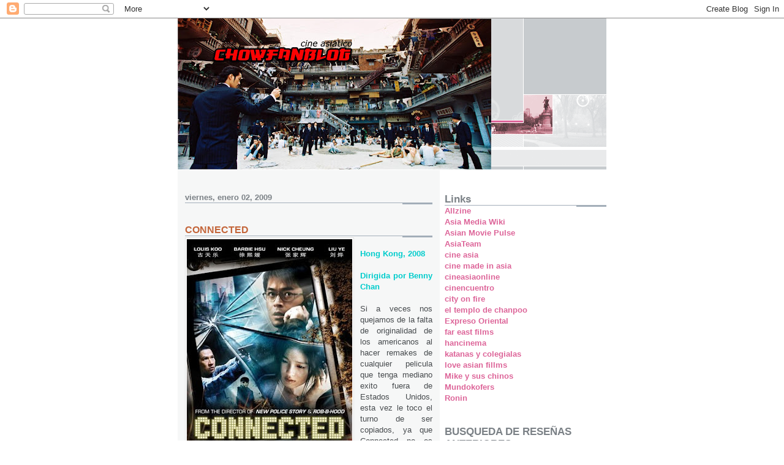

--- FILE ---
content_type: text/html; charset=utf-8
request_url: https://www.google.com/recaptcha/api2/aframe
body_size: 257
content:
<!DOCTYPE HTML><html><head><meta http-equiv="content-type" content="text/html; charset=UTF-8"></head><body><script nonce="GyfHHhJwfJoinsQ36J_Apw">/** Anti-fraud and anti-abuse applications only. See google.com/recaptcha */ try{var clients={'sodar':'https://pagead2.googlesyndication.com/pagead/sodar?'};window.addEventListener("message",function(a){try{if(a.source===window.parent){var b=JSON.parse(a.data);var c=clients[b['id']];if(c){var d=document.createElement('img');d.src=c+b['params']+'&rc='+(localStorage.getItem("rc::a")?sessionStorage.getItem("rc::b"):"");window.document.body.appendChild(d);sessionStorage.setItem("rc::e",parseInt(sessionStorage.getItem("rc::e")||0)+1);localStorage.setItem("rc::h",'1769081276406');}}}catch(b){}});window.parent.postMessage("_grecaptcha_ready", "*");}catch(b){}</script></body></html>